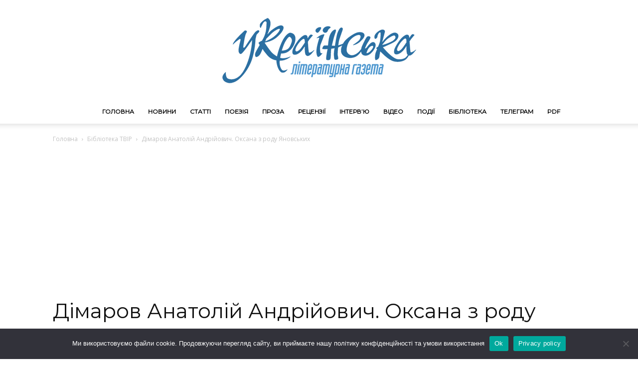

--- FILE ---
content_type: text/html; charset=UTF-8
request_url: https://litgazeta.com.ua/chytaty-onlayn/dimarov-anatolij-andrijovich-oksana-z-rodu-anovskih/
body_size: 25977
content:
<!doctype html >
<!--[if IE 8]>    <html class="ie8" lang="en"> <![endif]-->
<!--[if IE 9]>    <html class="ie9" lang="en"> <![endif]-->
<!--[if gt IE 8]><!--> <html lang="uk" prefix="og: https://ogp.me/ns#"> <!--<![endif]-->
<head>
    <title>Дімаров Анатолій Андрійович. Оксана з роду Яновських - Litgazeta.com.ua</title>
    <meta charset="UTF-8" />
    <meta name="viewport" content="width=device-width, initial-scale=1.0">
    <link rel="pingback" href="https://litgazeta.com.ua/xmlrpc.php" />
    <link rel="icon" type="image/png" href="https://litgazeta.com.ua/wp-content/uploads/2019/11/logoulg.png">
<!-- Оптимізація пошукових систем (SEO) з Rank Math - https://rankmath.com/ -->
<meta name="description" content="І"/>
<meta name="robots" content="follow, index, max-snippet:-1, max-video-preview:-1, max-image-preview:large"/>
<link rel="canonical" href="https://litgazeta.com.ua/chytaty-onlayn/dimarov-anatolij-andrijovich-oksana-z-rodu-anovskih/" />
<meta property="og:locale" content="uk_UA" />
<meta property="og:type" content="article" />
<meta property="og:title" content="Дімаров Анатолій Андрійович. Оксана з роду Яновських - Litgazeta.com.ua" />
<meta property="og:description" content="І" />
<meta property="og:url" content="https://litgazeta.com.ua/chytaty-onlayn/dimarov-anatolij-andrijovich-oksana-z-rodu-anovskih/" />
<meta property="og:site_name" content="Litgazeta.com.ua" />
<meta property="article:publisher" content="https://www.facebook.com/litgazeta.com.ua" />
<meta property="article:section" content="Бібліотека ТВІР" />
<meta property="og:image" content="https://i0.wp.com/litgazeta.com.ua/wp-content/uploads/2022/07/logoulg2.jpg" />
<meta property="og:image:secure_url" content="https://i0.wp.com/litgazeta.com.ua/wp-content/uploads/2022/07/logoulg2.jpg" />
<meta property="og:image:width" content="1200" />
<meta property="og:image:height" content="630" />
<meta property="og:image:alt" content="Дімаров Анатолій Андрійович. Оксана з роду Яновських" />
<meta property="og:image:type" content="image/jpeg" />
<meta property="article:published_time" content="2020-01-08T01:26:21+03:00" />
<meta name="twitter:card" content="summary_large_image" />
<meta name="twitter:title" content="Дімаров Анатолій Андрійович. Оксана з роду Яновських - Litgazeta.com.ua" />
<meta name="twitter:description" content="І" />
<meta name="twitter:image" content="https://i0.wp.com/litgazeta.com.ua/wp-content/uploads/2022/07/logoulg2.jpg" />
<meta name="twitter:label1" content="Написано" />
<meta name="twitter:data1" content="Elena" />
<meta name="twitter:label2" content="Час для читання" />
<meta name="twitter:data2" content="14 хвилин" />
<script type="application/ld+json" class="rank-math-schema">{"@context":"https://schema.org","@graph":[{"@type":"Place","@id":"https://litgazeta.com.ua/#place","address":{"@type":"PostalAddress","streetAddress":"Dniprovska street, 51","addressLocality":"Vyshgorod","addressRegion":"Kyiv district","postalCode":"07301","addressCountry":"Ukraine"}},{"@type":["NewsMediaOrganization","Organization"],"@id":"https://litgazeta.com.ua/#organization","name":"Litgazeta.com.ua","url":"https://litgazeta.com.ua","sameAs":["https://www.facebook.com/litgazeta.com.ua"],"email":"tanas.ukraine@gmail.com","address":{"@type":"PostalAddress","streetAddress":"Dniprovska street, 51","addressLocality":"Vyshgorod","addressRegion":"Kyiv district","postalCode":"07301","addressCountry":"Ukraine"},"logo":{"@type":"ImageObject","@id":"https://litgazeta.com.ua/#logo","url":"https://litgazeta.com.ua/wp-content/uploads/2022/07/logoulg.png","contentUrl":"https://litgazeta.com.ua/wp-content/uploads/2022/07/logoulg.png","caption":"Litgazeta.com.ua","inLanguage":"uk","width":"435","height":"200"},"contactPoint":[{"@type":"ContactPoint","telephone":"+380939590831","contactType":"customer support"}],"location":{"@id":"https://litgazeta.com.ua/#place"}},{"@type":"WebSite","@id":"https://litgazeta.com.ua/#website","url":"https://litgazeta.com.ua","name":"Litgazeta.com.ua","publisher":{"@id":"https://litgazeta.com.ua/#organization"},"inLanguage":"uk"},{"@type":"ImageObject","@id":"https://i0.wp.com/litgazeta.com.ua/wp-content/uploads/2022/07/logoulg2.jpg?fit=1200%2C630&amp;ssl=1","url":"https://i0.wp.com/litgazeta.com.ua/wp-content/uploads/2022/07/logoulg2.jpg?fit=1200%2C630&amp;ssl=1","width":"1200","height":"630","inLanguage":"uk"},{"@type":"WebPage","@id":"https://litgazeta.com.ua/chytaty-onlayn/dimarov-anatolij-andrijovich-oksana-z-rodu-anovskih/#webpage","url":"https://litgazeta.com.ua/chytaty-onlayn/dimarov-anatolij-andrijovich-oksana-z-rodu-anovskih/","name":"\u0414\u0456\u043c\u0430\u0440\u043e\u0432 \u0410\u043d\u0430\u0442\u043e\u043b\u0456\u0439 \u0410\u043d\u0434\u0440\u0456\u0439\u043e\u0432\u0438\u0447. \u041e\u043a\u0441\u0430\u043d\u0430 \u0437 \u0440\u043e\u0434\u0443 \u042f\u043d\u043e\u0432\u0441\u044c\u043a\u0438\u0445 - Litgazeta.com.ua","datePublished":"2020-01-08T01:26:21+03:00","dateModified":"2020-01-08T01:26:21+03:00","isPartOf":{"@id":"https://litgazeta.com.ua/#website"},"primaryImageOfPage":{"@id":"https://i0.wp.com/litgazeta.com.ua/wp-content/uploads/2022/07/logoulg2.jpg?fit=1200%2C630&amp;ssl=1"},"inLanguage":"uk"},{"@type":"Person","@id":"https://litgazeta.com.ua/author/elena/","name":"Elena","url":"https://litgazeta.com.ua/author/elena/","image":{"@type":"ImageObject","@id":"https://secure.gravatar.com/avatar/70347d14a2e32f512c70b69144df7350?s=96&amp;d=mm&amp;r=g","url":"https://secure.gravatar.com/avatar/70347d14a2e32f512c70b69144df7350?s=96&amp;d=mm&amp;r=g","caption":"Elena","inLanguage":"uk"},"worksFor":{"@id":"https://litgazeta.com.ua/#organization"}},{"@type":"NewsArticle","headline":"\u0414\u0456\u043c\u0430\u0440\u043e\u0432 \u0410\u043d\u0430\u0442\u043e\u043b\u0456\u0439 \u0410\u043d\u0434\u0440\u0456\u0439\u043e\u0432\u0438\u0447. \u041e\u043a\u0441\u0430\u043d\u0430 \u0437 \u0440\u043e\u0434\u0443 \u042f\u043d\u043e\u0432\u0441\u044c\u043a\u0438\u0445 - Litgazeta.com.ua","datePublished":"2020-01-08T01:26:21+03:00","dateModified":"2020-01-08T01:26:21+03:00","articleSection":"\u0411\u0456\u0431\u043b\u0456\u043e\u0442\u0435\u043a\u0430 \u0422\u0412\u0406\u0420","author":{"@id":"https://litgazeta.com.ua/author/elena/","name":"Elena"},"publisher":{"@id":"https://litgazeta.com.ua/#organization"},"description":"\u0406","name":"\u0414\u0456\u043c\u0430\u0440\u043e\u0432 \u0410\u043d\u0430\u0442\u043e\u043b\u0456\u0439 \u0410\u043d\u0434\u0440\u0456\u0439\u043e\u0432\u0438\u0447. \u041e\u043a\u0441\u0430\u043d\u0430 \u0437 \u0440\u043e\u0434\u0443 \u042f\u043d\u043e\u0432\u0441\u044c\u043a\u0438\u0445 - Litgazeta.com.ua","@id":"https://litgazeta.com.ua/chytaty-onlayn/dimarov-anatolij-andrijovich-oksana-z-rodu-anovskih/#richSnippet","isPartOf":{"@id":"https://litgazeta.com.ua/chytaty-onlayn/dimarov-anatolij-andrijovich-oksana-z-rodu-anovskih/#webpage"},"image":{"@id":"https://i0.wp.com/litgazeta.com.ua/wp-content/uploads/2022/07/logoulg2.jpg?fit=1200%2C630&amp;ssl=1"},"inLanguage":"uk","mainEntityOfPage":{"@id":"https://litgazeta.com.ua/chytaty-onlayn/dimarov-anatolij-andrijovich-oksana-z-rodu-anovskih/#webpage"}}]}</script>
<!-- /Плагін Rank Math WordPress SEO -->

<link rel='dns-prefetch' href='//www.googletagmanager.com' />
<link rel='dns-prefetch' href='//stats.wp.com' />
<link rel='dns-prefetch' href='//fonts.googleapis.com' />
<link rel='dns-prefetch' href='//i0.wp.com' />
<link rel='dns-prefetch' href='//c0.wp.com' />
<link rel="alternate" type="application/rss+xml" title="Litgazeta.com.ua &raquo; стрічка" href="https://litgazeta.com.ua/feed/" />
<link rel="alternate" type="application/rss+xml" title="Litgazeta.com.ua &raquo; Канал коментарів" href="https://litgazeta.com.ua/comments/feed/" />
<link rel="alternate" type="application/rss+xml" title="Litgazeta.com.ua &raquo; Дімаров Анатолій Андрійович. Оксана з роду Яновських Канал коментарів" href="https://litgazeta.com.ua/chytaty-onlayn/dimarov-anatolij-andrijovich-oksana-z-rodu-anovskih/feed/" />
<style id='jetpack-sharing-buttons-style-inline-css' type='text/css'>
.jetpack-sharing-buttons__services-list{display:flex;flex-direction:row;flex-wrap:wrap;gap:0;list-style-type:none;margin:5px;padding:0}.jetpack-sharing-buttons__services-list.has-small-icon-size{font-size:12px}.jetpack-sharing-buttons__services-list.has-normal-icon-size{font-size:16px}.jetpack-sharing-buttons__services-list.has-large-icon-size{font-size:24px}.jetpack-sharing-buttons__services-list.has-huge-icon-size{font-size:36px}@media print{.jetpack-sharing-buttons__services-list{display:none!important}}.editor-styles-wrapper .wp-block-jetpack-sharing-buttons{gap:0;padding-inline-start:0}ul.jetpack-sharing-buttons__services-list.has-background{padding:1.25em 2.375em}
</style>
<style id='classic-theme-styles-inline-css' type='text/css'>
/*! This file is auto-generated */
.wp-block-button__link{color:#fff;background-color:#32373c;border-radius:9999px;box-shadow:none;text-decoration:none;padding:calc(.667em + 2px) calc(1.333em + 2px);font-size:1.125em}.wp-block-file__button{background:#32373c;color:#fff;text-decoration:none}
</style>
<style id='global-styles-inline-css' type='text/css'>
body{--wp--preset--color--black: #000000;--wp--preset--color--cyan-bluish-gray: #abb8c3;--wp--preset--color--white: #ffffff;--wp--preset--color--pale-pink: #f78da7;--wp--preset--color--vivid-red: #cf2e2e;--wp--preset--color--luminous-vivid-orange: #ff6900;--wp--preset--color--luminous-vivid-amber: #fcb900;--wp--preset--color--light-green-cyan: #7bdcb5;--wp--preset--color--vivid-green-cyan: #00d084;--wp--preset--color--pale-cyan-blue: #8ed1fc;--wp--preset--color--vivid-cyan-blue: #0693e3;--wp--preset--color--vivid-purple: #9b51e0;--wp--preset--gradient--vivid-cyan-blue-to-vivid-purple: linear-gradient(135deg,rgba(6,147,227,1) 0%,rgb(155,81,224) 100%);--wp--preset--gradient--light-green-cyan-to-vivid-green-cyan: linear-gradient(135deg,rgb(122,220,180) 0%,rgb(0,208,130) 100%);--wp--preset--gradient--luminous-vivid-amber-to-luminous-vivid-orange: linear-gradient(135deg,rgba(252,185,0,1) 0%,rgba(255,105,0,1) 100%);--wp--preset--gradient--luminous-vivid-orange-to-vivid-red: linear-gradient(135deg,rgba(255,105,0,1) 0%,rgb(207,46,46) 100%);--wp--preset--gradient--very-light-gray-to-cyan-bluish-gray: linear-gradient(135deg,rgb(238,238,238) 0%,rgb(169,184,195) 100%);--wp--preset--gradient--cool-to-warm-spectrum: linear-gradient(135deg,rgb(74,234,220) 0%,rgb(151,120,209) 20%,rgb(207,42,186) 40%,rgb(238,44,130) 60%,rgb(251,105,98) 80%,rgb(254,248,76) 100%);--wp--preset--gradient--blush-light-purple: linear-gradient(135deg,rgb(255,206,236) 0%,rgb(152,150,240) 100%);--wp--preset--gradient--blush-bordeaux: linear-gradient(135deg,rgb(254,205,165) 0%,rgb(254,45,45) 50%,rgb(107,0,62) 100%);--wp--preset--gradient--luminous-dusk: linear-gradient(135deg,rgb(255,203,112) 0%,rgb(199,81,192) 50%,rgb(65,88,208) 100%);--wp--preset--gradient--pale-ocean: linear-gradient(135deg,rgb(255,245,203) 0%,rgb(182,227,212) 50%,rgb(51,167,181) 100%);--wp--preset--gradient--electric-grass: linear-gradient(135deg,rgb(202,248,128) 0%,rgb(113,206,126) 100%);--wp--preset--gradient--midnight: linear-gradient(135deg,rgb(2,3,129) 0%,rgb(40,116,252) 100%);--wp--preset--font-size--small: 11px;--wp--preset--font-size--medium: 20px;--wp--preset--font-size--large: 32px;--wp--preset--font-size--x-large: 42px;--wp--preset--font-size--regular: 15px;--wp--preset--font-size--larger: 50px;--wp--preset--spacing--20: 0.44rem;--wp--preset--spacing--30: 0.67rem;--wp--preset--spacing--40: 1rem;--wp--preset--spacing--50: 1.5rem;--wp--preset--spacing--60: 2.25rem;--wp--preset--spacing--70: 3.38rem;--wp--preset--spacing--80: 5.06rem;--wp--preset--shadow--natural: 6px 6px 9px rgba(0, 0, 0, 0.2);--wp--preset--shadow--deep: 12px 12px 50px rgba(0, 0, 0, 0.4);--wp--preset--shadow--sharp: 6px 6px 0px rgba(0, 0, 0, 0.2);--wp--preset--shadow--outlined: 6px 6px 0px -3px rgba(255, 255, 255, 1), 6px 6px rgba(0, 0, 0, 1);--wp--preset--shadow--crisp: 6px 6px 0px rgba(0, 0, 0, 1);}:where(.is-layout-flex){gap: 0.5em;}:where(.is-layout-grid){gap: 0.5em;}body .is-layout-flow > .alignleft{float: left;margin-inline-start: 0;margin-inline-end: 2em;}body .is-layout-flow > .alignright{float: right;margin-inline-start: 2em;margin-inline-end: 0;}body .is-layout-flow > .aligncenter{margin-left: auto !important;margin-right: auto !important;}body .is-layout-constrained > .alignleft{float: left;margin-inline-start: 0;margin-inline-end: 2em;}body .is-layout-constrained > .alignright{float: right;margin-inline-start: 2em;margin-inline-end: 0;}body .is-layout-constrained > .aligncenter{margin-left: auto !important;margin-right: auto !important;}body .is-layout-constrained > :where(:not(.alignleft):not(.alignright):not(.alignfull)){max-width: var(--wp--style--global--content-size);margin-left: auto !important;margin-right: auto !important;}body .is-layout-constrained > .alignwide{max-width: var(--wp--style--global--wide-size);}body .is-layout-flex{display: flex;}body .is-layout-flex{flex-wrap: wrap;align-items: center;}body .is-layout-flex > *{margin: 0;}body .is-layout-grid{display: grid;}body .is-layout-grid > *{margin: 0;}:where(.wp-block-columns.is-layout-flex){gap: 2em;}:where(.wp-block-columns.is-layout-grid){gap: 2em;}:where(.wp-block-post-template.is-layout-flex){gap: 1.25em;}:where(.wp-block-post-template.is-layout-grid){gap: 1.25em;}.has-black-color{color: var(--wp--preset--color--black) !important;}.has-cyan-bluish-gray-color{color: var(--wp--preset--color--cyan-bluish-gray) !important;}.has-white-color{color: var(--wp--preset--color--white) !important;}.has-pale-pink-color{color: var(--wp--preset--color--pale-pink) !important;}.has-vivid-red-color{color: var(--wp--preset--color--vivid-red) !important;}.has-luminous-vivid-orange-color{color: var(--wp--preset--color--luminous-vivid-orange) !important;}.has-luminous-vivid-amber-color{color: var(--wp--preset--color--luminous-vivid-amber) !important;}.has-light-green-cyan-color{color: var(--wp--preset--color--light-green-cyan) !important;}.has-vivid-green-cyan-color{color: var(--wp--preset--color--vivid-green-cyan) !important;}.has-pale-cyan-blue-color{color: var(--wp--preset--color--pale-cyan-blue) !important;}.has-vivid-cyan-blue-color{color: var(--wp--preset--color--vivid-cyan-blue) !important;}.has-vivid-purple-color{color: var(--wp--preset--color--vivid-purple) !important;}.has-black-background-color{background-color: var(--wp--preset--color--black) !important;}.has-cyan-bluish-gray-background-color{background-color: var(--wp--preset--color--cyan-bluish-gray) !important;}.has-white-background-color{background-color: var(--wp--preset--color--white) !important;}.has-pale-pink-background-color{background-color: var(--wp--preset--color--pale-pink) !important;}.has-vivid-red-background-color{background-color: var(--wp--preset--color--vivid-red) !important;}.has-luminous-vivid-orange-background-color{background-color: var(--wp--preset--color--luminous-vivid-orange) !important;}.has-luminous-vivid-amber-background-color{background-color: var(--wp--preset--color--luminous-vivid-amber) !important;}.has-light-green-cyan-background-color{background-color: var(--wp--preset--color--light-green-cyan) !important;}.has-vivid-green-cyan-background-color{background-color: var(--wp--preset--color--vivid-green-cyan) !important;}.has-pale-cyan-blue-background-color{background-color: var(--wp--preset--color--pale-cyan-blue) !important;}.has-vivid-cyan-blue-background-color{background-color: var(--wp--preset--color--vivid-cyan-blue) !important;}.has-vivid-purple-background-color{background-color: var(--wp--preset--color--vivid-purple) !important;}.has-black-border-color{border-color: var(--wp--preset--color--black) !important;}.has-cyan-bluish-gray-border-color{border-color: var(--wp--preset--color--cyan-bluish-gray) !important;}.has-white-border-color{border-color: var(--wp--preset--color--white) !important;}.has-pale-pink-border-color{border-color: var(--wp--preset--color--pale-pink) !important;}.has-vivid-red-border-color{border-color: var(--wp--preset--color--vivid-red) !important;}.has-luminous-vivid-orange-border-color{border-color: var(--wp--preset--color--luminous-vivid-orange) !important;}.has-luminous-vivid-amber-border-color{border-color: var(--wp--preset--color--luminous-vivid-amber) !important;}.has-light-green-cyan-border-color{border-color: var(--wp--preset--color--light-green-cyan) !important;}.has-vivid-green-cyan-border-color{border-color: var(--wp--preset--color--vivid-green-cyan) !important;}.has-pale-cyan-blue-border-color{border-color: var(--wp--preset--color--pale-cyan-blue) !important;}.has-vivid-cyan-blue-border-color{border-color: var(--wp--preset--color--vivid-cyan-blue) !important;}.has-vivid-purple-border-color{border-color: var(--wp--preset--color--vivid-purple) !important;}.has-vivid-cyan-blue-to-vivid-purple-gradient-background{background: var(--wp--preset--gradient--vivid-cyan-blue-to-vivid-purple) !important;}.has-light-green-cyan-to-vivid-green-cyan-gradient-background{background: var(--wp--preset--gradient--light-green-cyan-to-vivid-green-cyan) !important;}.has-luminous-vivid-amber-to-luminous-vivid-orange-gradient-background{background: var(--wp--preset--gradient--luminous-vivid-amber-to-luminous-vivid-orange) !important;}.has-luminous-vivid-orange-to-vivid-red-gradient-background{background: var(--wp--preset--gradient--luminous-vivid-orange-to-vivid-red) !important;}.has-very-light-gray-to-cyan-bluish-gray-gradient-background{background: var(--wp--preset--gradient--very-light-gray-to-cyan-bluish-gray) !important;}.has-cool-to-warm-spectrum-gradient-background{background: var(--wp--preset--gradient--cool-to-warm-spectrum) !important;}.has-blush-light-purple-gradient-background{background: var(--wp--preset--gradient--blush-light-purple) !important;}.has-blush-bordeaux-gradient-background{background: var(--wp--preset--gradient--blush-bordeaux) !important;}.has-luminous-dusk-gradient-background{background: var(--wp--preset--gradient--luminous-dusk) !important;}.has-pale-ocean-gradient-background{background: var(--wp--preset--gradient--pale-ocean) !important;}.has-electric-grass-gradient-background{background: var(--wp--preset--gradient--electric-grass) !important;}.has-midnight-gradient-background{background: var(--wp--preset--gradient--midnight) !important;}.has-small-font-size{font-size: var(--wp--preset--font-size--small) !important;}.has-medium-font-size{font-size: var(--wp--preset--font-size--medium) !important;}.has-large-font-size{font-size: var(--wp--preset--font-size--large) !important;}.has-x-large-font-size{font-size: var(--wp--preset--font-size--x-large) !important;}
.wp-block-navigation a:where(:not(.wp-element-button)){color: inherit;}
:where(.wp-block-post-template.is-layout-flex){gap: 1.25em;}:where(.wp-block-post-template.is-layout-grid){gap: 1.25em;}
:where(.wp-block-columns.is-layout-flex){gap: 2em;}:where(.wp-block-columns.is-layout-grid){gap: 2em;}
.wp-block-pullquote{font-size: 1.5em;line-height: 1.6;}
</style>
<style id='age-gate-custom-inline-css' type='text/css'>
:root{--ag-background-image-position: center center;--ag-background-image-opacity: 1;--ag-form-background: rgba(255,255,255,1);--ag-text-color: #000000;--ag-blur: 5px;}
</style>
<style id='age-gate-options-inline-css' type='text/css'>
:root{--ag-background-image-position: center center;--ag-background-image-opacity: 1;--ag-form-background: rgba(255,255,255,1);--ag-text-color: #000000;--ag-blur: 5px;}
</style>
<link rel='stylesheet' id='wp-block-library-css' href='https://c0.wp.com/c/6.4.7/wp-includes/css/dist/block-library/style.min.css' type='text/css' media='all' />
<link rel='stylesheet' id='mediaelement-css' href='https://c0.wp.com/c/6.4.7/wp-includes/js/mediaelement/mediaelementplayer-legacy.min.css' type='text/css' media='all' />
<link rel='stylesheet' id='wp-mediaelement-css' href='https://c0.wp.com/c/6.4.7/wp-includes/js/mediaelement/wp-mediaelement.min.css' type='text/css' media='all' />
<link rel='stylesheet' id='wpo_min-header-3-css' href='https://litgazeta.com.ua/wp-content/cache/wpo-minify/1765999212/assets/wpo-minify-header-241f75e3.min.css' type='text/css' media='all' />
<link rel='stylesheet' id='jetpack_css-css' href='https://c0.wp.com/p/jetpack/13.6.1/css/jetpack.css' type='text/css' media='all' />
<script type="text/javascript" src="https://c0.wp.com/c/6.4.7/wp-includes/js/jquery/jquery.min.js" id="jquery-core-js"></script>
<script type="text/javascript" src="https://c0.wp.com/c/6.4.7/wp-includes/js/jquery/jquery-migrate.min.js" id="jquery-migrate-js"></script>
<script type="text/javascript" src="https://litgazeta.com.ua/wp-content/cache/wpo-minify/1765999212/assets/wpo-minify-header-7bb408a5.min.js" id="wpo_min-header-0-js"></script>

<!-- Початок фрагмента тегу Google (gtag.js), доданого за допомогою Site Kit -->
<!-- Фрагмент Google Analytics, доданий Site Kit -->
<script type="text/javascript" src="https://www.googletagmanager.com/gtag/js?id=GT-WBZTVJQ" id="google_gtagjs-js" async></script>
<script type="text/javascript" id="google_gtagjs-js-after">
/* <![CDATA[ */
window.dataLayer = window.dataLayer || [];function gtag(){dataLayer.push(arguments);}
gtag("set","linker",{"domains":["litgazeta.com.ua"]});
gtag("js", new Date());
gtag("set", "developer_id.dZTNiMT", true);
gtag("config", "GT-WBZTVJQ");
/* ]]> */
</script>
<link rel="https://api.w.org/" href="https://litgazeta.com.ua/wp-json/" /><link rel="alternate" type="application/json" href="https://litgazeta.com.ua/wp-json/wp/v2/posts/18627" /><link rel="EditURI" type="application/rsd+xml" title="RSD" href="https://litgazeta.com.ua/xmlrpc.php?rsd" />
<meta name="generator" content="WordPress 6.4.7" />
<link rel='shortlink' href='https://litgazeta.com.ua/?p=18627' />
<link rel="alternate" type="application/json+oembed" href="https://litgazeta.com.ua/wp-json/oembed/1.0/embed?url=https%3A%2F%2Flitgazeta.com.ua%2Fchytaty-onlayn%2Fdimarov-anatolij-andrijovich-oksana-z-rodu-anovskih%2F" />
<link rel="alternate" type="text/xml+oembed" href="https://litgazeta.com.ua/wp-json/oembed/1.0/embed?url=https%3A%2F%2Flitgazeta.com.ua%2Fchytaty-onlayn%2Fdimarov-anatolij-andrijovich-oksana-z-rodu-anovskih%2F&#038;format=xml" />
<meta name="generator" content="Site Kit by Google 1.170.0" />	<style>img#wpstats{display:none}</style>
		    <script>
        window.tdb_global_vars = {"wpRestUrl":"https:\/\/litgazeta.com.ua\/wp-json\/","permalinkStructure":"\/%category%\/%postname%\/"};
        window.tdb_p_autoload_vars = {"isAjax":false,"isAdminBarShowing":false,"autoloadScrollPercent":50,"postAutoloadStatus":"off","origPostEditUrl":null};
    </script>
    
    <style id="tdb-global-colors">:root{--accent-color:#fff}</style>
	

<!-- JS generated by theme -->

<script>
    
    

	    var tdBlocksArray = []; //here we store all the items for the current page

	    // td_block class - each ajax block uses a object of this class for requests
	    function tdBlock() {
		    this.id = '';
		    this.block_type = 1; //block type id (1-234 etc)
		    this.atts = '';
		    this.td_column_number = '';
		    this.td_current_page = 1; //
		    this.post_count = 0; //from wp
		    this.found_posts = 0; //from wp
		    this.max_num_pages = 0; //from wp
		    this.td_filter_value = ''; //current live filter value
		    this.is_ajax_running = false;
		    this.td_user_action = ''; // load more or infinite loader (used by the animation)
		    this.header_color = '';
		    this.ajax_pagination_infinite_stop = ''; //show load more at page x
	    }

        // td_js_generator - mini detector
        ( function () {
            var htmlTag = document.getElementsByTagName("html")[0];

	        if ( navigator.userAgent.indexOf("MSIE 10.0") > -1 ) {
                htmlTag.className += ' ie10';
            }

            if ( !!navigator.userAgent.match(/Trident.*rv\:11\./) ) {
                htmlTag.className += ' ie11';
            }

	        if ( navigator.userAgent.indexOf("Edge") > -1 ) {
                htmlTag.className += ' ieEdge';
            }

            if ( /(iPad|iPhone|iPod)/g.test(navigator.userAgent) ) {
                htmlTag.className += ' td-md-is-ios';
            }

            var user_agent = navigator.userAgent.toLowerCase();
            if ( user_agent.indexOf("android") > -1 ) {
                htmlTag.className += ' td-md-is-android';
            }

            if ( -1 !== navigator.userAgent.indexOf('Mac OS X')  ) {
                htmlTag.className += ' td-md-is-os-x';
            }

            if ( /chrom(e|ium)/.test(navigator.userAgent.toLowerCase()) ) {
               htmlTag.className += ' td-md-is-chrome';
            }

            if ( -1 !== navigator.userAgent.indexOf('Firefox') ) {
                htmlTag.className += ' td-md-is-firefox';
            }

            if ( -1 !== navigator.userAgent.indexOf('Safari') && -1 === navigator.userAgent.indexOf('Chrome') ) {
                htmlTag.className += ' td-md-is-safari';
            }

            if( -1 !== navigator.userAgent.indexOf('IEMobile') ){
                htmlTag.className += ' td-md-is-iemobile';
            }

        })();

        var tdLocalCache = {};

        ( function () {
            "use strict";

            tdLocalCache = {
                data: {},
                remove: function (resource_id) {
                    delete tdLocalCache.data[resource_id];
                },
                exist: function (resource_id) {
                    return tdLocalCache.data.hasOwnProperty(resource_id) && tdLocalCache.data[resource_id] !== null;
                },
                get: function (resource_id) {
                    return tdLocalCache.data[resource_id];
                },
                set: function (resource_id, cachedData) {
                    tdLocalCache.remove(resource_id);
                    tdLocalCache.data[resource_id] = cachedData;
                }
            };
        })();

    
    
var td_viewport_interval_list=[{"limitBottom":767,"sidebarWidth":228},{"limitBottom":1018,"sidebarWidth":300},{"limitBottom":1140,"sidebarWidth":324}];
var td_animation_stack_effect="type0";
var tds_animation_stack=true;
var td_animation_stack_specific_selectors=".entry-thumb, img, .td-lazy-img";
var td_animation_stack_general_selectors=".td-animation-stack img, .td-animation-stack .entry-thumb, .post img, .td-animation-stack .td-lazy-img";
var tds_general_modal_image="yes";
var tdc_is_installed="yes";
var td_ajax_url="https:\/\/litgazeta.com.ua\/wp-admin\/admin-ajax.php?td_theme_name=Newspaper&v=12.6.3";
var td_get_template_directory_uri="https:\/\/litgazeta.com.ua\/wp-content\/plugins\/td-composer\/legacy\/common";
var tds_snap_menu="smart_snap_always";
var tds_logo_on_sticky="show_header_logo";
var tds_header_style="10";
var td_please_wait="\u0431\u0443\u0434\u044c \u043b\u0430\u0441\u043a\u0430, \u0437\u0430\u0447\u0435\u043a\u0430\u0439\u0442\u0435 ...";
var td_email_user_pass_incorrect="\u043a\u043e\u0440\u0438\u0441\u0442\u0443\u0432\u0430\u0447\u0430 \u0430\u0431\u043e \u043f\u0430\u0440\u043e\u043b\u044c \u043d\u0435\u043f\u0440\u0430\u0432\u0438\u043b\u044c\u043d\u0438\u0439!";
var td_email_user_incorrect="\u0435\u043b\u0435\u043a\u0442\u0440\u043e\u043d\u043d\u043e\u044e \u043f\u043e\u0448\u0442\u043e\u044e \u0430\u0431\u043e \u0456\u043c'\u044f \u043a\u043e\u0440\u0438\u0441\u0442\u0443\u0432\u0430\u0447\u0430 \u043d\u0435\u043f\u0440\u0430\u0432\u0438\u043b\u044c\u043d\u043e!";
var td_email_incorrect="E-mail \u043d\u0435\u043f\u0440\u0430\u0432\u0438\u043b\u044c\u043d\u043e!";
var td_user_incorrect="Username incorrect!";
var td_email_user_empty="Email or username empty!";
var td_pass_empty="Pass empty!";
var td_pass_pattern_incorrect="Invalid Pass Pattern!";
var td_retype_pass_incorrect="Retyped Pass incorrect!";
var tds_more_articles_on_post_enable="";
var tds_more_articles_on_post_time_to_wait="";
var tds_more_articles_on_post_pages_distance_from_top=1000;
var tds_captcha="";
var tds_theme_color_site_wide="#4db2ec";
var tds_smart_sidebar="enabled";
var tdThemeName="Newspaper";
var tdThemeNameWl="Newspaper";
var td_magnific_popup_translation_tPrev="\u043f\u043e\u043f\u0435\u0440\u0435\u0434\u043d\u044f (\u043b\u0456\u0432\u043e\u0440\u0443\u0447 \u043a\u043b\u0430\u0432\u0456\u0448\u0443 \u0437\u0456 \u0441\u0442\u0440\u0456\u043b\u043a\u043e\u044e)";
var td_magnific_popup_translation_tNext="\u041d\u0430\u0441\u0442\u0443\u043f\u043d\u0438\u0439 (\u0441\u0442\u0440\u0456\u043b\u043a\u0430 \u0432\u043f\u0440\u0430\u0432\u043e)";
var td_magnific_popup_translation_tCounter="%curr% \u0437 %total%";
var td_magnific_popup_translation_ajax_tError="\u043a\u043e\u043d\u0442\u0435\u043d\u0442 \u0437 %url% \u043d\u0435 \u043c\u043e\u0436\u0435 \u0431\u0443\u0442\u0438 \u0437\u0430\u0432\u0430\u043d\u0442\u0430\u0436\u0435\u043d\u0438\u0439.";
var td_magnific_popup_translation_image_tError="\u0417\u043e\u0431\u0440\u0430\u0436\u0435\u043d\u043d\u044f #%curr% \u043d\u0435 \u043c\u043e\u0436\u0435 \u0431\u0443\u0442\u0438 \u0437\u0430\u0432\u0430\u043d\u0442\u0430\u0436\u0435\u043d\u0438\u0439.";
var tdBlockNonce="001da8cb85";
var tdMobileMenu="enabled";
var tdMobileSearch="enabled";
var tdDateNamesI18n={"month_names":["\u0421\u0456\u0447\u0435\u043d\u044c","\u041b\u044e\u0442\u0438\u0439","\u0411\u0435\u0440\u0435\u0437\u0435\u043d\u044c","\u041a\u0432\u0456\u0442\u0435\u043d\u044c","\u0422\u0440\u0430\u0432\u0435\u043d\u044c","\u0427\u0435\u0440\u0432\u0435\u043d\u044c","\u041b\u0438\u043f\u0435\u043d\u044c","\u0421\u0435\u0440\u043f\u0435\u043d\u044c","\u0412\u0435\u0440\u0435\u0441\u0435\u043d\u044c","\u0416\u043e\u0432\u0442\u0435\u043d\u044c","\u041b\u0438\u0441\u0442\u043e\u043f\u0430\u0434","\u0413\u0440\u0443\u0434\u0435\u043d\u044c"],"month_names_short":["\u0421\u0456\u0447","\u041b\u044e\u0442","\u0411\u0435\u0440","\u041a\u0432\u0456","\u0422\u0440\u0430","\u0427\u0435\u0440","\u041b\u0438\u043f","\u0421\u0435\u0440","\u0412\u0435\u0440","\u0416\u043e\u0432","\u041b\u0438\u0441","\u0413\u0440\u0443"],"day_names":["\u041d\u0435\u0434\u0456\u043b\u044f","\u041f\u043e\u043d\u0435\u0434\u0456\u043b\u043e\u043a","\u0412\u0456\u0432\u0442\u043e\u0440\u043e\u043a","\u0421\u0435\u0440\u0435\u0434\u0430","\u0427\u0435\u0442\u0432\u0435\u0440","\u041f\u2019\u044f\u0442\u043d\u0438\u0446\u044f","\u0421\u0443\u0431\u043e\u0442\u0430"],"day_names_short":["\u041d\u0434","\u041f\u043d","\u0412\u0442","\u0421\u0440","\u0427\u0442","\u041f\u0442","\u0421\u0431"]};
var tdb_modal_confirm="Save";
var tdb_modal_cancel="Cancel";
var tdb_modal_confirm_alt="Yes";
var tdb_modal_cancel_alt="No";
var td_ad_background_click_link="";
var td_ad_background_click_target="";
</script>


<!-- Header style compiled by theme -->

<style>.td-page-content .widgettitle{color:#fff}ul.sf-menu>.menu-item>a{font-family:Montserrat;font-size:12px}.sf-menu ul .menu-item a{font-family:Montserrat}.td-header-wrap .td-logo-text-container .td-logo-text{font-family:Montserrat}.td-header-wrap .td-logo-text-container .td-tagline-text{font-family:Montserrat}#td-mobile-nav,#td-mobile-nav .wpb_button,.td-search-wrap-mob{font-family:Montserrat}body,p{font-family:Montserrat}.white-popup-block,.white-popup-block .wpb_button{font-family:Montserrat}:root{--td_header_color:#1e73be;--td_text_header_color:#ffffff;--td_page_title_color:#0a0101;--td_page_h_color:#0a0101}ul.sf-menu>.td-menu-item>a,.td-theme-wrap .td-header-menu-social{font-family:Montserrat;font-size:12px}.sf-menu ul .td-menu-item a{font-family:Montserrat}.td-theme-wrap .sf-menu .td-normal-menu .sub-menu .td-menu-item>a{color:#1e73be}.td-theme-wrap .sf-menu .td-normal-menu .td-menu-item>a:hover,.td-theme-wrap .sf-menu .td-normal-menu .sfHover>a,.td-theme-wrap .sf-menu .td-normal-menu .current-menu-ancestor>a,.td-theme-wrap .sf-menu .td-normal-menu .current-category-ancestor>a,.td-theme-wrap .sf-menu .td-normal-menu .current-menu-item>a{color:#ffffff}.td-footer-wrapper,.td-footer-wrapper .td_block_template_7 .td-block-title>*,.td-footer-wrapper .td_block_template_17 .td-block-title,.td-footer-wrapper .td-block-title-wrap .td-wrapper-pulldown-filter{background-color:#111111}.td-footer-wrapper::before{background-repeat:repeat}.td-footer-wrapper::before{background-size:cover}.td-footer-wrapper::before{background-position:center center}.td-footer-wrapper::before{opacity:0.1}.td-module-meta-info .td-post-author-name a{color:#ffffff}.block-title>span,.block-title>a,.widgettitle,body .td-trending-now-title,.wpb_tabs li a,.vc_tta-container .vc_tta-color-grey.vc_tta-tabs-position-top.vc_tta-style-classic .vc_tta-tabs-container .vc_tta-tab>a,.td-theme-wrap .td-related-title a,.woocommerce div.product .woocommerce-tabs ul.tabs li a,.woocommerce .product .products h2:not(.woocommerce-loop-product__title),.td-theme-wrap .td-block-title{font-family:Montserrat}.td_module_wrap .td-post-author-name a{font-family:Montserrat}.td-post-date .entry-date{font-family:Montserrat}.td-module-comments a,.td-post-views span,.td-post-comments a{font-family:Montserrat}.td-big-grid-meta .td-post-category,.td_module_wrap .td-post-category,.td-module-image .td-post-category{font-family:Montserrat}.top-header-menu>li>a,.td-weather-top-widget .td-weather-now .td-big-degrees,.td-weather-top-widget .td-weather-header .td-weather-city,.td-header-sp-top-menu .td_data_time{font-family:Montserrat}.top-header-menu .menu-item-has-children li a{font-family:Montserrat}.td_mod_mega_menu .item-details a{font-family:Montserrat}.td_mega_menu_sub_cats .block-mega-child-cats a{font-family:Montserrat}.td-subcat-filter .td-subcat-dropdown a,.td-subcat-filter .td-subcat-list a,.td-subcat-filter .td-subcat-dropdown span{font-family:Montserrat}.td-excerpt,.td_module_14 .td-excerpt{font-family:Montserrat}.td_module_wrap .td-module-title{font-family:Montserrat}.td_module_1 .td-module-title{font-family:Montserrat}.td_module_2 .td-module-title{font-family:Montserrat}.td_module_3 .td-module-title{font-family:Montserrat}.td_module_4 .td-module-title{font-family:Montserrat}.td_module_5 .td-module-title{font-family:Montserrat}.td_module_6 .td-module-title{font-family:Montserrat}.td_module_7 .td-module-title{font-family:Montserrat}.td_module_8 .td-module-title{font-family:Montserrat}.td_module_9 .td-module-title{font-family:Montserrat}.td_module_10 .td-module-title{font-family:Montserrat}.td_module_11 .td-module-title{font-family:Montserrat}.td_module_12 .td-module-title{font-family:Montserrat}.td_module_13 .td-module-title{font-family:Montserrat}.td_module_14 .td-module-title{font-family:Montserrat}.td_module_15 .entry-title{font-family:Montserrat}.td_module_16 .td-module-title{font-family:Montserrat}.td_module_17 .td-module-title{font-family:Montserrat}.td_module_18 .td-module-title{font-family:Montserrat}.td_module_19 .td-module-title{font-family:Montserrat}.td_block_trending_now .entry-title,.td-theme-slider .td-module-title,.td-big-grid-post .entry-title{font-family:Montserrat}.post .td-post-header .entry-title{font-family:Montserrat}.td-post-template-default .td-post-header .entry-title{font-family:Montserrat}.td-post-content p,.td-post-content{font-family:Montserrat;font-size:18px;line-height:28px}.post blockquote p,.page blockquote p,.td-post-text-content blockquote p{font-family:Montserrat}.post .td_quote_box p,.page .td_quote_box p{font-family:Montserrat}.post .td_pull_quote p,.page .td_pull_quote p,.post .wp-block-pullquote blockquote p,.page .wp-block-pullquote blockquote p{font-family:Montserrat}.td-post-content li{font-family:Montserrat}.td-post-content h1{font-family:Montserrat}.td-page-content .widgettitle{color:#fff}ul.sf-menu>.menu-item>a{font-family:Montserrat;font-size:12px}.sf-menu ul .menu-item a{font-family:Montserrat}.td-header-wrap .td-logo-text-container .td-logo-text{font-family:Montserrat}.td-header-wrap .td-logo-text-container .td-tagline-text{font-family:Montserrat}#td-mobile-nav,#td-mobile-nav .wpb_button,.td-search-wrap-mob{font-family:Montserrat}body,p{font-family:Montserrat}.white-popup-block,.white-popup-block .wpb_button{font-family:Montserrat}:root{--td_header_color:#1e73be;--td_text_header_color:#ffffff;--td_page_title_color:#0a0101;--td_page_h_color:#0a0101}ul.sf-menu>.td-menu-item>a,.td-theme-wrap .td-header-menu-social{font-family:Montserrat;font-size:12px}.sf-menu ul .td-menu-item a{font-family:Montserrat}.td-theme-wrap .sf-menu .td-normal-menu .sub-menu .td-menu-item>a{color:#1e73be}.td-theme-wrap .sf-menu .td-normal-menu .td-menu-item>a:hover,.td-theme-wrap .sf-menu .td-normal-menu .sfHover>a,.td-theme-wrap .sf-menu .td-normal-menu .current-menu-ancestor>a,.td-theme-wrap .sf-menu .td-normal-menu .current-category-ancestor>a,.td-theme-wrap .sf-menu .td-normal-menu .current-menu-item>a{color:#ffffff}.td-footer-wrapper,.td-footer-wrapper .td_block_template_7 .td-block-title>*,.td-footer-wrapper .td_block_template_17 .td-block-title,.td-footer-wrapper .td-block-title-wrap .td-wrapper-pulldown-filter{background-color:#111111}.td-footer-wrapper::before{background-repeat:repeat}.td-footer-wrapper::before{background-size:cover}.td-footer-wrapper::before{background-position:center center}.td-footer-wrapper::before{opacity:0.1}.td-module-meta-info .td-post-author-name a{color:#ffffff}.block-title>span,.block-title>a,.widgettitle,body .td-trending-now-title,.wpb_tabs li a,.vc_tta-container .vc_tta-color-grey.vc_tta-tabs-position-top.vc_tta-style-classic .vc_tta-tabs-container .vc_tta-tab>a,.td-theme-wrap .td-related-title a,.woocommerce div.product .woocommerce-tabs ul.tabs li a,.woocommerce .product .products h2:not(.woocommerce-loop-product__title),.td-theme-wrap .td-block-title{font-family:Montserrat}.td_module_wrap .td-post-author-name a{font-family:Montserrat}.td-post-date .entry-date{font-family:Montserrat}.td-module-comments a,.td-post-views span,.td-post-comments a{font-family:Montserrat}.td-big-grid-meta .td-post-category,.td_module_wrap .td-post-category,.td-module-image .td-post-category{font-family:Montserrat}.top-header-menu>li>a,.td-weather-top-widget .td-weather-now .td-big-degrees,.td-weather-top-widget .td-weather-header .td-weather-city,.td-header-sp-top-menu .td_data_time{font-family:Montserrat}.top-header-menu .menu-item-has-children li a{font-family:Montserrat}.td_mod_mega_menu .item-details a{font-family:Montserrat}.td_mega_menu_sub_cats .block-mega-child-cats a{font-family:Montserrat}.td-subcat-filter .td-subcat-dropdown a,.td-subcat-filter .td-subcat-list a,.td-subcat-filter .td-subcat-dropdown span{font-family:Montserrat}.td-excerpt,.td_module_14 .td-excerpt{font-family:Montserrat}.td_module_wrap .td-module-title{font-family:Montserrat}.td_module_1 .td-module-title{font-family:Montserrat}.td_module_2 .td-module-title{font-family:Montserrat}.td_module_3 .td-module-title{font-family:Montserrat}.td_module_4 .td-module-title{font-family:Montserrat}.td_module_5 .td-module-title{font-family:Montserrat}.td_module_6 .td-module-title{font-family:Montserrat}.td_module_7 .td-module-title{font-family:Montserrat}.td_module_8 .td-module-title{font-family:Montserrat}.td_module_9 .td-module-title{font-family:Montserrat}.td_module_10 .td-module-title{font-family:Montserrat}.td_module_11 .td-module-title{font-family:Montserrat}.td_module_12 .td-module-title{font-family:Montserrat}.td_module_13 .td-module-title{font-family:Montserrat}.td_module_14 .td-module-title{font-family:Montserrat}.td_module_15 .entry-title{font-family:Montserrat}.td_module_16 .td-module-title{font-family:Montserrat}.td_module_17 .td-module-title{font-family:Montserrat}.td_module_18 .td-module-title{font-family:Montserrat}.td_module_19 .td-module-title{font-family:Montserrat}.td_block_trending_now .entry-title,.td-theme-slider .td-module-title,.td-big-grid-post .entry-title{font-family:Montserrat}.post .td-post-header .entry-title{font-family:Montserrat}.td-post-template-default .td-post-header .entry-title{font-family:Montserrat}.td-post-content p,.td-post-content{font-family:Montserrat;font-size:18px;line-height:28px}.post blockquote p,.page blockquote p,.td-post-text-content blockquote p{font-family:Montserrat}.post .td_quote_box p,.page .td_quote_box p{font-family:Montserrat}.post .td_pull_quote p,.page .td_pull_quote p,.post .wp-block-pullquote blockquote p,.page .wp-block-pullquote blockquote p{font-family:Montserrat}.td-post-content li{font-family:Montserrat}.td-post-content h1{font-family:Montserrat}</style>

<!-- Google tag (gtag.js) -->
<script async src="https://www.googletagmanager.com/gtag/js?id=G-JP0D5RFK0D"></script>
<script>
  window.dataLayer = window.dataLayer || [];
  function gtag(){dataLayer.push(arguments);}
  gtag('js', new Date());

  gtag('config', 'G-JP0D5RFK0D');
</script>


<!-- Google Adsense -->

<script async src="https://pagead2.googlesyndication.com/pagead/js/adsbygoogle.js?client=ca-pub-6471135893513983"
     crossorigin="anonymous"></script>


<script type="application/ld+json">
    {
        "@context": "https://schema.org",
        "@type": "BreadcrumbList",
        "itemListElement": [
            {
                "@type": "ListItem",
                "position": 1,
                "item": {
                    "@type": "WebSite",
                    "@id": "https://litgazeta.com.ua/",
                    "name": "Головна"
                }
            },
            {
                "@type": "ListItem",
                "position": 2,
                    "item": {
                    "@type": "WebPage",
                    "@id": "https://litgazeta.com.ua/category/chytaty-onlayn/",
                    "name": "Бібліотека ТВІР"
                }
            }
            ,{
                "@type": "ListItem",
                "position": 3,
                    "item": {
                    "@type": "WebPage",
                    "@id": "https://litgazeta.com.ua/chytaty-onlayn/dimarov-anatolij-andrijovich-oksana-z-rodu-anovskih/",
                    "name": "Дімаров Анатолій Андрійович. Оксана з роду Яновських"                                
                }
            }    
        ]
    }
</script>

<!-- Button style compiled by theme -->

<style></style>

	<style id="tdw-css-placeholder"></style></head>

<body data-rsssl=1 class="post-template-default single single-post postid-18627 single-format-standard cookies-not-set td-standard-pack dimarov-anatolij-andrijovich-oksana-z-rodu-anovskih global-block-template-18 td-animation-stack-type0 td-full-layout" itemscope="itemscope" itemtype="https://schema.org/WebPage">

    
    <div class="td-menu-background" style="visibility:hidden"></div>
<div id="td-mobile-nav" style="visibility:hidden">
    <div class="td-mobile-container">
        <!-- mobile menu top section -->
        <div class="td-menu-socials-wrap">
            <!-- socials -->
            <div class="td-menu-socials">
                
        <span class="td-social-icon-wrap">
            <a target="_blank" href="https://www.facebook.com/litgazeta.com.ua/" title="Facebook">
                <i class="td-icon-font td-icon-facebook"></i>
                <span style="display: none">Facebook</span>
            </a>
        </span>
        <span class="td-social-icon-wrap">
            <a target="_blank" href="https://t.me/+_DOVrDSYR8s4MGMy" title="Telegram">
                <i class="td-icon-font td-icon-telegram"></i>
                <span style="display: none">Telegram</span>
            </a>
        </span>            </div>
            <!-- close button -->
            <div class="td-mobile-close">
                <span><i class="td-icon-close-mobile"></i></span>
            </div>
        </div>

        <!-- login section -->
        
        <!-- menu section -->
        <div class="td-mobile-content">
            <div class="menu-verkhn-container"><ul id="menu-verkhn" class="td-mobile-main-menu"><li id="menu-item-74041" class="menu-item menu-item-type-post_type menu-item-object-page menu-item-home menu-item-first menu-item-74041"><a href="https://litgazeta.com.ua/">Головна</a></li>
<li id="menu-item-74042" class="menu-item menu-item-type-taxonomy menu-item-object-category menu-item-74042"><a href="https://litgazeta.com.ua/category/news/">Новини</a></li>
<li id="menu-item-74043" class="menu-item menu-item-type-taxonomy menu-item-object-category menu-item-74043"><a href="https://litgazeta.com.ua/category/articles/">Статті</a></li>
<li id="menu-item-74044" class="menu-item menu-item-type-taxonomy menu-item-object-category menu-item-74044"><a href="https://litgazeta.com.ua/category/poetry/">Поезія</a></li>
<li id="menu-item-74045" class="menu-item menu-item-type-taxonomy menu-item-object-category menu-item-74045"><a href="https://litgazeta.com.ua/category/prose/">Проза</a></li>
<li id="menu-item-74047" class="menu-item menu-item-type-taxonomy menu-item-object-category menu-item-74047"><a href="https://litgazeta.com.ua/category/reviews/">Рецензії</a></li>
<li id="menu-item-74046" class="menu-item menu-item-type-taxonomy menu-item-object-category menu-item-74046"><a href="https://litgazeta.com.ua/category/interviews/">Інтерв&#8217;ю</a></li>
<li id="menu-item-74049" class="menu-item menu-item-type-taxonomy menu-item-object-category menu-item-74049"><a href="https://litgazeta.com.ua/category/video/">Відео</a></li>
<li id="menu-item-74050" class="menu-item menu-item-type-taxonomy menu-item-object-category menu-item-74050"><a href="https://litgazeta.com.ua/category/podiji-literaturi/">Події</a></li>
<li id="menu-item-75138" class="menu-item menu-item-type-post_type menu-item-object-page menu-item-75138"><a href="https://litgazeta.com.ua/biblioteka-ulh-biohrafii-ta-tvory-ukrainskykh-pysmennykiv/">Бібліотека</a></li>
<li id="menu-item-75153" class="menu-item menu-item-type-custom menu-item-object-custom menu-item-75153"><a href="https://t.me/+_DOVrDSYR8s4MGMy">Телеграм</a></li>
<li id="menu-item-74051" class="menu-item menu-item-type-post_type menu-item-object-page menu-item-74051"><a href="https://litgazeta.com.ua/peredplata-ukrainskoi-literaturnoi-hazety-u-formati-pdf/">PDF</a></li>
</ul></div>        </div>
    </div>

    <!-- register/login section -->
    </div><div class="td-search-background" style="visibility:hidden"></div>
<div class="td-search-wrap-mob" style="visibility:hidden">
	<div class="td-drop-down-search">
		<form method="get" class="td-search-form" action="https://litgazeta.com.ua/">
			<!-- close button -->
			<div class="td-search-close">
				<span><i class="td-icon-close-mobile"></i></span>
			</div>
			<div role="search" class="td-search-input">
				<span>пошук</span>
				<input id="td-header-search-mob" type="text" value="" name="s" autocomplete="off" />
			</div>
		</form>
		<div id="td-aj-search-mob" class="td-ajax-search-flex"></div>
	</div>
</div>

    <div id="td-outer-wrap" class="td-theme-wrap">
    
        
            <div class="tdc-header-wrap ">

            <!--
Header style 10
-->

<div class="td-header-wrap td-header-style-10 ">
    
    
    <div class="td-banner-wrap-full td-logo-wrap-full td-logo-mobile-loaded td-container-wrap ">
        <div class="td-header-sp-logo">
            		<a class="td-main-logo" href="https://litgazeta.com.ua/">
			<img class="td-retina-data"  data-retina="https://litgazeta.com.ua/wp-content/uploads/2019/11/logoulg.png" src="https://litgazeta.com.ua/wp-content/uploads/2019/11/logoulg.png" alt=""  width="435" height="200"/>
			<span class="td-visual-hidden">Litgazeta.com.ua</span>
		</a>
	        </div>
    </div>

	<div class="td-header-menu-wrap-full td-container-wrap ">
        
        <div class="td-header-menu-wrap td-header-gradient td-header-menu-no-search">
			<div class="td-container td-header-row td-header-main-menu">
				<div id="td-header-menu" role="navigation">
        <div id="td-top-mobile-toggle"><a href="#" role="button" aria-label="Menu"><i class="td-icon-font td-icon-mobile"></i></a></div>
        <div class="td-main-menu-logo td-logo-in-header">
        		<a class="td-mobile-logo td-sticky-header" aria-label="Logo" href="https://litgazeta.com.ua/">
			<img class="td-retina-data" data-retina="https://litgazeta.com.ua/wp-content/uploads/2019/11/logoulg.png" src="https://litgazeta.com.ua/wp-content/uploads/2019/11/logoulg.png" alt=""  width="435" height="200"/>
		</a>
			<a class="td-header-logo td-sticky-header" aria-label="Logo" href="https://litgazeta.com.ua/">
			<img class="td-retina-data" data-retina="https://litgazeta.com.ua/wp-content/uploads/2019/11/logoulg.png" src="https://litgazeta.com.ua/wp-content/uploads/2019/11/logoulg.png" alt=""  width="435" height="200"/>
		</a>
	    </div>
    <div class="menu-verkhn-container"><ul id="menu-verkhn-1" class="sf-menu"><li class="menu-item menu-item-type-post_type menu-item-object-page menu-item-home menu-item-first td-menu-item td-normal-menu menu-item-74041"><a href="https://litgazeta.com.ua/">Головна</a></li>
<li class="menu-item menu-item-type-taxonomy menu-item-object-category td-menu-item td-normal-menu menu-item-74042"><a href="https://litgazeta.com.ua/category/news/">Новини</a></li>
<li class="menu-item menu-item-type-taxonomy menu-item-object-category td-menu-item td-normal-menu menu-item-74043"><a href="https://litgazeta.com.ua/category/articles/">Статті</a></li>
<li class="menu-item menu-item-type-taxonomy menu-item-object-category td-menu-item td-normal-menu menu-item-74044"><a href="https://litgazeta.com.ua/category/poetry/">Поезія</a></li>
<li class="menu-item menu-item-type-taxonomy menu-item-object-category td-menu-item td-normal-menu menu-item-74045"><a href="https://litgazeta.com.ua/category/prose/">Проза</a></li>
<li class="menu-item menu-item-type-taxonomy menu-item-object-category td-menu-item td-normal-menu menu-item-74047"><a href="https://litgazeta.com.ua/category/reviews/">Рецензії</a></li>
<li class="menu-item menu-item-type-taxonomy menu-item-object-category td-menu-item td-normal-menu menu-item-74046"><a href="https://litgazeta.com.ua/category/interviews/">Інтерв&#8217;ю</a></li>
<li class="menu-item menu-item-type-taxonomy menu-item-object-category td-menu-item td-normal-menu menu-item-74049"><a href="https://litgazeta.com.ua/category/video/">Відео</a></li>
<li class="menu-item menu-item-type-taxonomy menu-item-object-category td-menu-item td-normal-menu menu-item-74050"><a href="https://litgazeta.com.ua/category/podiji-literaturi/">Події</a></li>
<li class="menu-item menu-item-type-post_type menu-item-object-page td-menu-item td-normal-menu menu-item-75138"><a href="https://litgazeta.com.ua/biblioteka-ulh-biohrafii-ta-tvory-ukrainskykh-pysmennykiv/">Бібліотека</a></li>
<li class="menu-item menu-item-type-custom menu-item-object-custom td-menu-item td-normal-menu menu-item-75153"><a href="https://t.me/+_DOVrDSYR8s4MGMy">Телеграм</a></li>
<li class="menu-item menu-item-type-post_type menu-item-object-page td-menu-item td-normal-menu menu-item-74051"><a href="https://litgazeta.com.ua/peredplata-ukrainskoi-literaturnoi-hazety-u-formati-pdf/">PDF</a></li>
</ul></div></div>


    <div class="td-search-wrapper">
        <div id="td-top-search">
            <!-- Search -->
            <div class="header-search-wrap">
                <div class="dropdown header-search">
                    <a id="td-header-search-button-mob" href="#" role="button" aria-label="Search" class="dropdown-toggle " data-toggle="dropdown"><i class="td-icon-search"></i></a>
                </div>
            </div>
        </div>
    </div>

			</div>
		</div>
	</div>

    
</div>
            </div>

            
    <div class="td-main-content-wrap td-container-wrap">

        <div class="td-container td-post-template-default ">
            <div class="td-crumb-container"><div class="entry-crumbs"><span><a title="" class="entry-crumb" href="https://litgazeta.com.ua/">Головна</a></span> <i class="td-icon-right td-bread-sep"></i> <span><a title="переглянути всі повідомлення, в Бібліотека ТВІР" class="entry-crumb" href="https://litgazeta.com.ua/category/chytaty-onlayn/">Бібліотека ТВІР</a></span> <i class="td-icon-right td-bread-sep td-bred-no-url-last"></i> <span class="td-bred-no-url-last">Дімаров Анатолій Андрійович. Оксана з роду Яновських</span></div></div>

            <div class="td-pb-row">
                                        <div class="td-pb-span12 td-main-content" role="main">
                            <div class="td-ss-main-content">
                                
    <article id="post-18627" class="post-18627 post type-post status-publish format-standard category-chytaty-onlayn" itemscope itemtype="https://schema.org/Article">
        <div class="td-post-header">

            <!-- category -->
            <header class="td-post-title">
                <h1 class="entry-title">Дімаров Анатолій Андрійович. Оксана з роду Яновських</h1>
                

                <div class="td-module-meta-info">
                    <!-- author -->                    <!-- date --><span class="td-post-date"><time class="entry-date updated td-module-date" datetime="2020-01-08T04:26:21+03:00" >08.01.2020</time></span>                    <!-- comments -->                    <!-- views -->                </div>

            </header>

        </div>

        
        <div class="td-post-content tagdiv-type">
            <!-- image -->
            <!-- content --><p>І</p>
<p>
Пишемо цю повістину разом: я і Оксана Яновська. Кожне по-своєму. І хай нам Бог допоможе ні на йоту не одступитись од правди.</p>
<p>
II</p>
<p>
Я, Оксана Яновська, дама сімдесяти шести літ, пишу ці спогади для письменника — Анатолія Дімарова. Про те, що мій родовід іде через мого діда Кирила Яновського, про що я нікому ніколи не говорила, окрім дорогого Дімарова, бо вважаю, що тут немає ніякої заслуги, а просто так воно є для мене.</p>
<p>
Моя душа вболіває за Гоголем, бо він мав дуже тяжке життя, яке йшло по родоводу та й дісталось мені непослабленим.</p><div class="td-a-rec td-a-rec-id-content_inline  tdi_1 td_block_template_18">
<style>.tdi_1.td-a-rec{text-align:center}.tdi_1.td-a-rec:not(.td-a-rec-no-translate){transform:translateZ(0)}.tdi_1 .td-element-style{z-index:-1}.tdi_1.td-a-rec-img{text-align:left}.tdi_1.td-a-rec-img img{margin:0 auto 0 0}@media (max-width:767px){.tdi_1.td-a-rec-img{text-align:center}}</style><span class="td-adspot-title">Реклама</span><p><span class="strong"><b>Ви досі не підписані на телеграм-канал Літгазети? Натисніть, щоб підписатися! <a href="https://t.me/litgazetacomua" rel="follow" target="_blank">Посилання на канал</a></span></b></p>



</div>
<p>
III</p>
<p>
Жодні душі так не раняться, як душі дітей.</p>
<p>
Й Оксана зі славетного роду Яновських повік пам&#8217;ятатиме, як вона, до останньої кістоньки обгризена голодом, несла в затиснутій щосили долоньці крихітку хліба, рятуючи її, оту крихітку, од свого завжди голодного ротика.</p>
<p>
Несла мамі, яку на людях мусила називати тіткою. Не сміла й притулитись до неї.</p>
<p>
IV</p>
<p>
Мені в голову вкластись не може, як це трирічна дитина змогла не признаватись до матері.</p>
<p>
Єдиної на білому світі рідної людини.</p>
<p>
Була ще й бабуся. Яка завжди говорила до ладу та ще й у риму.</p>
<p>
Схилялась над нею, малою, пригойдувала і примовляла:</p>
<p>
— Козак гуляє, шинкарка носить, носить та й носить, — регоче ніч. &#8220;Не пийте, діти! — Вкраїна просить. — Не пийте, рідні, бо проп&#8217;єте Січ!&#8221; Пропили батька, матір, Вкраїну і душу свою українці, не зосталось ні в голові, ні в кишені, ані в ширінці.</p>
<p>
На все життя запам&#8217;ятала цей невибагливий віршик— примовку.</p>
<p>
А бабуся, опухла од голоду, померла в страшному тридцять третьому році.</p>
<p>
V</p>
<p>
Моя мама мусила рятувати становище.</p>
<p>
Голод. Пухлі тіла. Трупи на вулицях. Людоїдство. Пограбування. Що робити, куди поткнутись? Безвихідь. Тоді мама підкинула мене в дитячий будинок.</p>
<p>
VI</p>
<p>
— Ти ж, доню, гляди, не зізнавайся, що я твоя мати. Затям назавжди: я тобі чужа тітка, яку ти ніколи не знала.</p>
<p>
А воно оніміло дивилося, приголомшене щойно почутим. &#8220;Чому, матусю? Чому?&#8221; — ячали її оченята.</p>
<p>
— Якщо хтось дізнається, що я твоя мати, мене тоді вб&#8217;ють. Ти ж не хочеш, щоб мене вбили?</p>
<p>
На довгі-предовгі роки в серці, в маленькій душі, в дитячій свідомості закарбувалося: маму можуть убити. За те, що мама з дворянського роду Яновських. Маму вб&#8217;ють, якщо вона хоч словечком обмовиться, чия вона доня.</p>
<p>
VII</p>
<p>
— Ну й потайне ж дитинище! — дивувались дорослі. — Слова з нього не витягнеш!</p>
<p>
А воно затято мовчало. Воно боялося зрадити маму хоч отакуньким словечком.</p>
<p>
І щоранку, після сніданку нужденного, несла мамі половину денної пайки хліба.</p>
<p>
Затискала щосили в долоньці, рятуючи її, оту половинку, од свого завжди голодного ротика.</p>
<p>
Та якби ж тільки од свого!</p>
<p>
Коли її завели першого разу до їдальні, вщерть голодними дітьми натовченої&#8230; Коли посадили-утиснули поміж такими, як вона, однолітками&#8230; Коли в тарілку налили каламутну рідину з єдиною картоплиною, та й то синьою, а поруч поклали хліба окрайчик (&#8220;Це тобі на весь день!&#8221;)&#8230; Вона не встигла й ложку опустити в тарілку, як з-за плеча появилася бруднюща рука і згребла той кусник хліба&#8230;</p>
<p>
Оглянулась, зненацька застукана: здоровенна дівуля наминала її хліб&#8230; Її хліб, її!.. Ще й глузливо дивилась на неї.</p>
<p>
Довкруж захіхікали.</p>
<p>
І другого дня та ж ручища брудна вихопила її пайку з-під самого носа.</p>
<p>
Всю ніч проплакала, тихцем витираючи сльози.</p>
<p>
А вранці, коли ота рука з&#8217;явилася знову, Оксана ухопила її і щосили вчепилася в брудний палець зубами.</p>
<p>
І як її не била дівуля, як не товкла по голові кулаком — не одпускала.</p>
<p>
Гризла і гризла — до кістки.</p>
<p>
Розціпила зуби лише тоді, коли вихователька, прибігши на лемент, затисла щосили їй носа.</p>
<p>
Після того випадку ніхто не насмілювався ухопить її пайку.</p>
<p>
VIII</p>
<p>
В чотирнадцять літ я закохалася в Гоголя.</p>
<p>
Безоглядно. Безтямно.</p>
<p>
Після того як випадково дізналась, що Микола Васильович Гоголь — мій родич.</p>
<p>
Або точніше — я його родичка.</p>
<p>
А я ж перед тим, як дізналася, зачитувалась його &#8220;Вечорами&#8221;. Ні вдень ні вночі не розставалася з книжкою. Впивалася кожним рядочком. Марила нею наяву і уві сні. І моя матуся, яку я нарешті здобула право називати своєю мамою&#8230; Ох, як важко мені спершу давалось це слово!.. Доки я звикла до нього&#8230; Моя рідна матуся, за яку я вже не боялася, що її можуть убити&#8230; Матуся моя якось сказала:</p>
<p>
— А ти знаєш, Оксано, Гоголь — наш родич.</p>
<p>
Мене так і стріпонуло:</p>
<p>
— Гоголь?</p>
<p>
— Так, Гоголь. Микола Васильович. Ми теж із роду Яновських&#8230; Тільки нікому про це ні слова!</p>
<p>
— Чому, мамо, чому?</p>
<p>
— Бо тоді взнають, що ти з дворянського роду. І всі дороги перед тобою будуть перекриті&#8230; Ти ж не хочеш, щоб тебе вигнали зі школи?.. А мене вигнали. Коли дізналися, що я дворянка, та ще й уроджена&#8230; А я ж була непоганою вчителькою. І мене любили діти&#8230; А тепер от замість книжок — ганчірка і віник&#8230; Віник і ганчірка&#8230; Ти ж не хочеш проміняти Гоголя, — кивнула головою на книжку, що її я мимохіть притисла до грудей, — на ганчірку і віник?</p>
<p>
IX</p>
<p>
А поки що їй усього лиш неповні чотири. І рано-вранці, ще й сонце не думає сходити, мама підводить її до широчезного двору. 1 легенько штовхає у спину:</p>
<p>
— Іди, і хай тебе Господь береже. І не оглядайся на мене. Ти не знаєш мене, я тобі чужа тьотя.</p>
<p>
Як же їй було важко йти! Живіт, мертвою водою налитий, важкенний, як гиря пудова. А ноги як сірничини — от-от обламаються. Стане однією ногою й погойдується: другу боїться од землі одірвати.</p>
<p>
А двір неосяжний: іти по ньому та йти до отого будинку великого, який іще спить.</p>
<p>
— Ти, дитино, чия?</p>
<p>
Дядько. Де він і взявся. Страшний, бородатий, ще й ніс закарлючкою. Як у баби-яги. Навис над нею чорною тінню, ось-ось ухопить і з&#8217;їсть. У них у селі кількох дітей уже з&#8217;їли.</p>
<p>
Шарпонулась, оглянулась, шукаючи маму. Мами не було. Маму теж, мабуть, з&#8217;їли.</p>
<p>
— Так чия ти?</p>
<p>
— Нічия, — писнула мишею. Як її мама навчила.</p>
<p>
— Давай сюди руку, нічия!</p>
<p>
— А ви мене не з&#8217;їсте?</p>
<p>
— Ні, ми тут дітей не їмо.</p>
<p>
Та й повів до отого будинку ще сонного. А завівши, сказав якійсь тьоті, що тримала ганчірку й відро:</p>
<p>
— Ось іще одна — нічия. Забирайте.</p>
<p>
Так її Нічиєю й записали. Вже інші тьоті. Які все допитувались, чи вона каже правду. Що в неї тата-мами немає. Так і записали: Оксана Нічия. До реєстру будинку дитячого, що приймав безпритульних дітей.</p>
<p>
X</p>
<p>
В ті ж чотирнадцять років, коли мама розказала про Гоголя, мені стало снитися, що мене живцем поховали. Наче я так міцно заснула, що люди подумали, що я уже мертва. Та й забили в труну, та й поховали.</p>
<p>
Аж у могилі я просиналася. Дерла сорочку на грудях, несамовито кричала&#8230;</p>
<p>
Але хто мене міг з могили почути?..</p>
<p>
А почався весь цей жах з того, що я дізналася, як поховали Гоголя.</p>
<p>
Його теж поховали живцем. Гоголь заснув сном летаргійним, а люди подумали, що Гоголь помер. Він же й справді так виснажив себе постами й молитвами, що лежав мертвіший мертвого.</p>
<p>
— Це в нього в роду, — сказала мама. — Наш спільний прапрадід теж заснув сном летаргійним, і його теж поховали живцем.</p>
<p>
Я не відставала від мами, поки вона згодилась розповісти мені про того далекого пращура.</p>
<p>
Отож про прапрадіда.</p>
<p>
Наш спільний з Миколою Васильовичем прапрадід Кирило Костянтинович Яновський якось надумався провідати свого давнього друга, у якого раптово померла на двадцять років молодша од нього дружина. Яку він любив до нестями. Після цієї події трагічної друг не озивався жодним словечком, хоч прапрадід посилав йому листа за листом.</p>
<p>
Друг дуже зрадів появі приятеля, запросив його перекусити з дороги.</p>
<p>
Поставив смажене м&#8217;ясо, графинчик з наливкою.</p>
<p>
Випили за упокій душі Лєночки, стали закушувати.</p>
<p>
Їдять та й їдять, раптом друг каже:</p>
<p>
— Знаєш, Кирюшо, я так люблю Лєночку, що без неї жити не можу. От відріжу шматок, засмажу, з&#8217;їм і так легко на серці&#8230; Та ти їж, їж&#8230; Це ж стегенце Лєноччине&#8230; Хочеш провідати Леночку?..</p>
<p>
Виявляється, він поховав порожню труну, а тіло дружини зберігав у льодникові. Одрізав по шматочкові та щоденно й з&#8217;їдав&#8230;</p>
<p>
Наш прапрадід, звісно, в льодник не пішов. Всю дорогу додому його вивертало, як рукавицю.</p>
<p>
А потім важко захворів. Поклали в земську лікарню, де й заснув сном летаргійним. А його лікар у цей час поїхав у далеке село: лікувати дітей, що захворіли на скарлатину. Повернувся, а прапрадід уже в могилі.</p>
<p>
Одкопали, та що толку від того. Лежав уже боком, і сорочка на грудях розпанахана. Ще й руки покусані&#8230;</p>
<p>
А Гоголь, коли його через багато-багато літ одкопали, теж лежав боком&#8230;</p>
<p>
Не доведи й помилуй — у могилі проснутися!</p>
<p>
Поповодила мене мама по бабах-шептухах! Переляк відливала.</p>
<p>
Та я сама себе вилікувала. Вирізала шмат картону цупкого і написала на ньому: &#8220;Я заснула сном летаргійним. Не ховайте одразу, а заждіть, поки труп почне розкладатися&#8221;.</p>
<p>
Точнісінько так, як заповідав Микола Васильович Гоголь.</p>
<p>
Та його, бач, не послухалися.</p>
<p>
Повісила картонку на шию, і той сон жахний більше мене не провідував.</p>
<p>
Ото так: сімдесят шість років бабі, а вона й досі картонку носить на шиї.</p>
<p>
XI</p>
<p>
Мамі Оксанчиній пощастило влаштуватися в той же дитячий будинок.</p>
<p>
Не вихователькою, ні. Про це вона навіть мріяти не сміла. Дворянське походження прокляттям висіло над нею, вона була вдячна долі, що криваве &#8220;чека&#8221; проґавило її у свій час, не заарештувало, не знищило, як винищило до коріння всіх її родичів. Тож вона навіть признаватись боялась, що навчалася в Інституті благородних дівиць і здобула блискучу педагогічну освіту.</p>
<p>
Маму Оксанчину ота жахна революція, а потім і війна громадянська позбавили всіх найближчих родичів, окрім хворої матері, бабусі Оксанчиної, і вона лишилась одна, чужіша чужої в оцьому світі страшному, що од злоби неміряної пожирав усіх підряд. Мама Оксанчина ніколи не розповідала дочці, як вона вижила в ті лихі роки, лише часом казала: &#8220;Краще б я й не родилася!&#8221; Вона й Оксанку нажила позашлюбною, тож Оксанка й не відала, хто її тато. Та їй те не дуже й пекло: росла ж серед таких, як і сама, &#8220;нічиїх&#8221;.</p>
<p>
Тож мамі Оксанчиній пощастило влаштуватись в той самий дитячий будинок. Не вихователькою, ні, а прибиральницею. У мертвецьку, куди зносили од виснаження померлих дітей. Там вона й жила, поряд з дитячими трупиками, що їх раз на тиждень отой страшний дядько, який налякав так Оксанку, виносив до воза, складав, наче дрова, та й одвозив до ями бездонної.</p>
<p>
Скидав усіх гамузом ще й поливав зверху вапном.</p>
<p>
Не так для того, щоб висохлі трупики не рознесли зарази якоїсь, а щоб не можна було їх дістати і з&#8217;їсти.</p>
<p>
Бо одного таки з&#8217;їли, був випадок такий, був: старші за віком, з блатняків, що їх виловлювала міліція і приводила до будинку дитячого&#8230; Так кілька таких блатняків якось залізли до ями, вибрали найсвіжішого трупика, зварили і з&#8217;їли. Тож після того отой дядько страшний і став поливати щедро вапном щойно звалені трупики. Мерла в основному малеча віку Оксанчиного, й Оксанчина мама набагато пізніше казала дочці, як вона й не збожеволіла. Боячись щоразу побачити трупик Оксанчин.</p>
<p>
А Оксанка жила — не вмирала і щоранку відділяла від своєї нужденної пайки половинку хліба та потай і відносила матері, щоб мама не померла з голоду.</p>
<p>
Якось вона не витримала: втекла. Прийшла до вурків. Ті заходилися її вчити красти. А їй ну ніяк не давалась та наука. То вони її били.</p>
<p>
Як її били!</p>
<p>
Не витримавши, Оксанка втекла вже од вурків. До будинку дитячого назад. Де її теж часом били. Тільки не примушували красти.</p>
<p>
XII</p>
<p>
Коли нас усіх гамузом завели до їдальні, я спершу здивувалася, чому малолітки, серед яких мене посадили, миттю хапали свої пайки хліба та й запихали до ротиків. Не жували, ні, а отак і сиділи з ротами набитими, чекаючи супу.</p>
<p>
Одразу ж і зрозуміла чому, коли мене обікрали.</p>
<p>
Отак я засвоїла перший урок: запихай швидше пайку до рота, якщо не хочеш її втратити!</p>
<p>
І довго ж мама по тому, як забрала мене з проклятого будинку отого, відучувала запихати до рота більше, аніж я могла проковтнути.</p>
<p>
От ви, Андрійовичу, читали Макаренка? &#8220;Педагогічну поему&#8221;&#8230; Сподобалась?.. А я ту книжку одразу ж зненавиділа. Де голод тридцять третього?.. Де трупи, що завалили пів-України?.. А подивіться, які вгодовані всі його вихованці!..</p>
<p>
У нашому будинкові теж гуляв голод. Тільки й того, що так не лютував, як лютував на волі. Викошуючи старих і малих. Нас хоч і тримали надголодь, та все ж годували. А чому так помирали найменші? Бо їх обкрадали старші за віком&#8230;</p>
<p>
Та ще нас рятувала військова частина, що поруч стояла. От де не відали, що таке голод! Мало того, що вони віддавали всі недоїдки, помиї усі, так ще ми з дня у день порпалися на смітнику тієї частини. За кожну знайдену кісточку вовченятами гризлися.</p>
<p>
Ну, ще й трава. Паслися на тій траві, як телята голодні.</p>
<p>
От повірите чи не повірите, а на величезному дворищі нашому не росла бодай одна травиночка. Все вищипували!</p>
<p>
Ще й бігали до глибокого яру, що заріс бур&#8217;янами. Все підряд рвали та їли.</p>
<p>
Об&#8217;їдяться, було, блекоти чи дурману і робляться як навіжені. Нічого не розуміють, кричать як божевільні. А від блекоти — ще і сліпли&#8230;</p>
<p>
Після того голоду й половини дітей не лишилося. Коли я згадую оту яму бездонну, в яку скидали померлих дітей, то й досі здається, що земля там ворушиться&#8230;</p>
<p>
А комуняки прокляті, отой Симоненко, бодай йому й язик усох, на всіх перехрестях кричать, що в тридцять третьому на Вкраїні не було голоду суцільного.</p>
<p>
Та хіба ж бандюги зізнаються, скільки вони передушили народу!</p>
<p>
Після тридцять третього їсти вже було що, але все одно ми ходили голодні. Бо їжі не вистачало.</p>
<p>
Пам&#8217;ятаю: вже дев&#8217;ять років було, як я зголосилась прибирати в їдальні.</p>
<p>
Їдальня була величезна, на кількасот дітей одночасно, і ми, п&#8217;ятеро дівчаток, втомлювалися так, що на ногах не стояли. Зате кожній з нас по роботі давали зайву пайку хліба. Ми притуляли ті пайки до грудей, відщипували по крихітці і клали до рота.</p>
<p>
Боже, як це було смачно!</p>
<p>
Тепер у мене нічого немає, щоб я з їжі щось не любила.</p>
<p>
XIII</p>
<p>
Діти є діти, тож, незважаючи на постійне відчуття голоду, вони не пропускали жодної нагоди погратися.</p>
<p>
Особливо любили бігати купатись на річку.</p>
<p>
Річка Трубіж тоді була повноводою та глибокою, не те що нині. То вони з води не вилазили.</p>
<p>
Плавали навперейми, з високого мосту стрибали, й Оксанка так навчилася пірнати та плавати, що за нею ніхто не міг угнатися. В усьому намагалася бути попереду.</p>
<p>
А ще полюбляла гратися в тата.</p>
<p>
Брали з подружкою шнур найміцніший, вибігали на вулицю. Підстерігали чоловіка, що йшов наодинці, розганялись навстріч, шнуром йому ноги обплутували.</p>
<p>
— Правда ж, ви наш тато?</p>
<p>
Чоловіки ніколи не гнівались — сміялися.</p>
<p>
А ще до смерті боялися, щоб не обізвали &#8220;підером&#8221;. Не розуміли, що означало це слово, його блатняки з волі принесли, але як обізвуть &#8220;підером&#8221;, то хоч забігай світ за очі.</p>
<p>
Від &#8220;підера&#8221; всі діти одвертатися мусили. Обминати як зачумленої. Якщо ця дитина нещасна насмілювалась напитися води з кухля загального, той кухоль ніхто вже в руки не брав. Зайде в їдальню — ніхто не сідав поруч. У спальні й то ліжко &#8220;підера&#8221; окремо стояло. На віддалі, коло самих дверей.</p>
<p>
А ще була гра у рабів і панів.</p>
<p>
Жорстока то була гра!</p>
<p>
Старші за віком оголошували молодших своїми рабами.</p>
<p>
Раб чи рабиня мусили всі забаганки свого пана виконувати. Замалим не ноги цілувати. І головне — половину пайки за так віддавати. Найласіші шматочки.</p>
<p>
Раба можна було бити, знущатися з нього, як тільки душі забаглося, — терпи і не диш!</p>
<p>
Дівулі одній, яка вже мала трьох рабинь отаких, забаглося мати четверту: на Оксану оком накинула.</p>
<p>
Мабуть, тому, що Оксана була найбідовіша.</p>
<p>
Затисла якось у куткові, прошипіла:</p>
<p>
— Ти моєю рабинею будеш! Не скоришся — скажу всім, що ти &#8220;підер&#8221;.</p>
<p>
З наступного дня стала нову рабиню виховувати. Вимагала, щоб Оксана на коліна перед нею ставала.</p>
<p>
— Станеш!.. Станеш!.. — щипалася болісно.</p>
<p>
Зіткнулися того ж дня на мостові. Що через Трубіж.</p>
<p>
— На коліна!</p>
<p>
І з усього маху лясь по обличчю.</p>
<p>
Оксана кров витирає, що дзюрчить з носа розбитого, а на коліна не думає ставати.</p>
<p>
І коли та ще раз розмахнулась, з усього розгону буц її головою в живіт!</p>
<p>
Клубком розлюченим полетіли з мосту та в річку.</p>
<p>
Оксана на воді трималася качкою, дівуля ж одразу стала тонути. А тут ще й Оксана під воду пірнула. Ухопила за ноги, що воду мололи, та й потягнула на дно.</p>
<p>
Утопила б, коли б не якийсь чоловік, що саме мимо проходив. Стрибонув за ними услід, дівулю за волосся на берег виволік.</p>
<p>
Довго ж дівуля воду одкашлювала.</p>
<p>
Після того випадку ніхто не пропонував Оксані стати рабинею.</p>
<p>
Про &#8220;підера&#8221; ж і мови бути не могло.</p>
<p>
Обізвав би хто — з ротом роздертим побіг би!</p>
<p>
XIV</p>
<p>
А ще я любила коней ганяти на водопій.</p>
<p>
Коні для мене справжніми друзями були.</p>
<p>
Скидала платтячко і в одній сорочці величезними вилами давала лад у конюшні.</p>
<p>
Піт заливав очі, а любов моя до коней палала рожевим цвітом.</p>
<p>
Царювала в конюшні Кукла. Це було червоне чудо з чорною гривою, очима чорнющими та чорною мордочкою.</p>
<p>
Вечорами коней гнали на водопій. Звичайно, хлопцям діставалися найкращі коні, в тім числі й Кукла, а мені — Циганка. Зла, кусюча тварина, чорна, як жужелиця. Не раз вона мене скидала, а то й кусала.</p>
<p>
Та я її таки вкоськала. Окрім мене, нікого не підпускала до себе.</p>
<p>
XV</p>
<p>
Перед тим як видати паспорт, викликали Оксану в міліцію:</p>
<p>
— Надумались прізвище змінити?</p>
<p>
— Та яке прізвище! То нас так у дитбудинкові всіх підряд називали. Франківська я! Франківська!</p>
<p>
— А Яновська вам не знайома?</p>
<p>
— Яновська?.. Знати не знаю!</p>
<p>
— Ідіть та подумайте. Органи не годиться обдурювати!</p>
<p>
Поверталась у розпачі: не світить їй тепер інститут!</p>
<p>
А тут молоденький міліціонер став навідуватись. Обіцяв, що допоможе. Якось заявився увечері:</p>
<p>
— Оксано, танцюй! На мазі твоє діло!</p>
<p>
Оксана й затанцювати не встигла, як він її на ліжко і повалив. Ну, тут вона й показала йому, як у дитбудинкові одбиватись навчилася! Здичавілою кішкою мордяку зорала. Та ще й куди слід садонула коліном. Рачки додому поповз!</p>
<p>
XVI</p>
<p>
А паспорт вона таки отримала.</p>
<p>
Отримала паспорт!</p>
<p>
І до інституту вступила.</p>
<p>
На доріжку, що вела у доросле життя.</p>
<p>Джерело: <noindex><a rel="nofollow noopener" href="https://ukrlib.com.ua/books/printit.php?tid=5399">ukrlib.com.ua</a></noindex></p>
        </div>

        <footer>
            <!-- post pagination -->            <!-- review -->
            <div class="td-post-source-tags">
                <!-- source via -->                <!-- tags -->            </div>

                        <!-- next prev -->            <!-- author box --><div class="td-author-name vcard author" style="display: none"><span class="fn"><a href="https://litgazeta.com.ua/author/elena/">Elena</a></span></div>            <!-- meta --><span class="td-page-meta" itemprop="author" itemscope itemtype="https://schema.org/Person"><meta itemprop="name" content="Elena"><meta itemprop="url" content="https://litgazeta.com.ua/author/elena/"></span><meta itemprop="datePublished" content="2020-01-08T04:26:21+03:00"><meta itemscope itemprop="mainEntityOfPage" itemType="https://schema.org/WebPage" itemid="https://litgazeta.com.ua/chytaty-onlayn/dimarov-anatolij-andrijovich-oksana-z-rodu-anovskih/"/><span class="td-page-meta" itemprop="publisher" itemscope itemtype="https://schema.org/Organization"><span class="td-page-meta" itemprop="logo" itemscope itemtype="https://schema.org/ImageObject"><meta itemprop="url" content="https://litgazeta.com.ua/wp-content/uploads/2019/11/logoulg.png"></span><meta itemprop="name" content="Litgazeta.com.ua"></span><meta itemprop="headline " content="Дімаров Анатолій Андрійович. Оксана з роду Яновських"><span class="td-page-meta" itemprop="image" itemscope itemtype="https://schema.org/ImageObject"><meta itemprop="url" content="https://litgazeta.com.ua/wp-content/themes/Newspaper/images/no-thumb/td_meta_replacement.png"><meta itemprop="width" content="1068"><meta itemprop="height" content="580"></span>        </footer>

    </article> <!-- /.post -->

    
                                </div>
                        </div>
                                    </div> <!-- /.td-pb-row -->
        </div> <!-- /.td-container -->
    </div> <!-- /.td-main-content-wrap -->

<!-- Instagram -->

	
	
            <div class="tdc-footer-wrap ">

                <!-- Footer -->
				<div class="td-footer-wrapper td-footer-container td-container-wrap td-footer-template-3 ">
    <div class="td-container">

	    <div class="td-pb-row">
		    <div class="td-pb-span12">
                		    </div>
	    </div>

        <div class="td-pb-row">

            <div class="td-pb-span4">
                <div class="td-footer-info"><div class="footer-logo-wrap"><a href="https://litgazeta.com.ua/"><img class="td-retina-data" src="https://litgazeta.com.ua/wp-content/uploads/2019/11/logoulg.png" data-retina="https://litgazeta.com.ua/wp-content/uploads/2019/11/logoulg.png" alt="" title=""  width="435" height="200" /></a></div><div class="footer-text-wrap">Сайт Української літературної газети. Головний редактор - Михайло Сидоржевський.  Редакція не завжди поділяє думки авторів публікацій. При передруці матеріалів пряме відкрите для індексації посилання на «УЛГ» обов’язкове.
<p>
Надсилайте ваші новини, статті, твори та дописи на редакційну адресу oksent@ukr.net</p>
<p><p>
Підтримати УЛГ: 4149 6293 4476 4139 (ПриватБанк)</p>


<div id="SinoptikInformer" style="width:240px;" class="SinoptikInformer type1"><div class="siHeader"><div class="siLh"><div class="siMh"><a onmousedown="siClickCount();" class="siLogo" href="https://ua.sinoptik.ua/" target="_blank" rel="nofollow" title="Погода"> </a>Погода <span id="siHeader"></span></div></div></div><div class="siBody"><a onmousedown="siClickCount();" href="https://ua.sinoptik.ua/погода-київ" title="Погода у Києві" target="_blank"><div class="siCity"><div class="siCityName"><span>Київ</span></div><div id="siCont0" class="siBodyContent"><div class="siLeft"><div class="siTerm"></div><div class="siT" id="siT0"></div><div id="weatherIco0"></div></div><div class="siInf"><p>вологість: <span id="vl0"></span></p><p>тиск: <span id="dav0"></span></p><p>вітер: <span id="wind0"></span></p></div></div></div></a><div class="siLinks">Погода на 10 днів від <a href="https://ua.sinoptik.ua/погода-київ/10-днів" title="Погода на 10 днів" target="_blank" onmousedown="siClickCount();">sinoptik.ua</a></div></div><div class="siFooter"><div class="siLf"><div class="siMf"></div></div></div></div><script type="text/javascript" charset="UTF-8" src="//sinoptik.ua/informers_js.php?title=4&wind=3&cities=303010783&lang=ua"></script></div><div class="footer-social-wrap td-social-style-2">
        <span class="td-social-icon-wrap">
            <a target="_blank" href="https://www.facebook.com/litgazeta.com.ua/" title="Facebook">
                <i class="td-icon-font td-icon-facebook"></i>
                <span style="display: none">Facebook</span>
            </a>
        </span>
        <span class="td-social-icon-wrap">
            <a target="_blank" href="https://t.me/+_DOVrDSYR8s4MGMy" title="Telegram">
                <i class="td-icon-font td-icon-telegram"></i>
                <span style="display: none">Telegram</span>
            </a>
        </span></div></div>            </div>

            <div class="td-pb-span4">
                            </div>

            <div class="td-pb-span4">
                            </div>
        </div>
    </div>
</div>
                <!-- Sub Footer -->
				    <div class="td-sub-footer-container td-container-wrap ">
    <div class="td-container">
        <div class="td-pb-row">
            <div class="td-pb-span td-sub-footer-menu">
                <div class="menu-footer-menu-container"><ul id="menu-footer-menu" class="td-subfooter-menu"><li id="menu-item-11005" class="menu-item menu-item-type-post_type menu-item-object-page menu-item-first td-menu-item td-normal-menu menu-item-11005"><a href="https://litgazeta.com.ua/pro-gazetu/">Про газету</a></li>
<li id="menu-item-38535" class="menu-item menu-item-type-post_type menu-item-object-page td-menu-item td-normal-menu menu-item-38535"><a href="https://litgazeta.com.ua/pravyla-korystuvannia-sajtom/">Правила користування сайтом</a></li>
<li id="menu-item-38538" class="menu-item menu-item-type-post_type menu-item-object-page td-menu-item td-normal-menu menu-item-38538"><a href="https://litgazeta.com.ua/polityka-konfidentsijnosti-ta-zakhystu-personalnykh-danykh/">Політика конфіденційності</a></li>
<li id="menu-item-44326" class="menu-item menu-item-type-taxonomy menu-item-object-category td-menu-item td-normal-menu menu-item-44326"><a href="https://litgazeta.com.ua/category/rizne/">Різне</a></li>
</ul></div>            </div>

            <div class="td-pb-span td-sub-footer-copy">
                &copy; Українська літературна газета. Заснована 2009 року            </div>

                        </div>
        </div>
    </div>
            </div><!--close td-footer-wrap-->
			

</div><!--close td-outer-wrap-->


<template id="tmpl-age-gate"  class="">        
<div class="age-gate__wrapper">            <div class="age-gate__loader">    
        <svg version="1.1" id="L5" xmlns="http://www.w3.org/2000/svg" xmlns:xlink="http://www.w3.org/1999/xlink" x="0px" y="0px" viewBox="0 0 100 100" enable-background="new 0 0 0 0" xml:space="preserve">
            <circle fill="currentColor" stroke="none" cx="6" cy="50" r="6">
                <animateTransform attributeName="transform" dur="1s" type="translate" values="0 15 ; 0 -15; 0 15" repeatCount="indefinite" begin="0.1"/>
            </circle>
            <circle fill="currentColor" stroke="none" cx="30" cy="50" r="6">
                <animateTransform attributeName="transform" dur="1s" type="translate" values="0 10 ; 0 -10; 0 10" repeatCount="indefinite" begin="0.2"/>
            </circle>
            <circle fill="currentColor" stroke="none" cx="54" cy="50" r="6">
                <animateTransform attributeName="transform" dur="1s" type="translate" values="0 5 ; 0 -5; 0 5" repeatCount="indefinite" begin="0.3"/>
            </circle>
        </svg>
    </div>
        <div class="age-gate__background-color"></div>    <div class="age-gate__background">            </div>
    
    <div class="age-gate" role="dialog" aria-modal="true" aria-label="">    <form method="post" class="age-gate__form">
<div class="age-gate__heading">            <h1 class="age-gate__heading-title">Litgazeta.com.ua</h1>    </div>
<p class="age-gate__subheadline">    </p>
<div class="age-gate__fields">        
<p class="age-gate__challenge">    Вам більше 21 років?
</p>
<div class="age-gate__buttons">            <button class="age-gate__submit age-gate__submit--no" data-submit="no" value="0" name="age_gate[confirm]" type="submit">Ні</button>        <button type="submit" class="age-gate__submit age-gate__submit--yes" data-submit="yes" value="1" name="age_gate[confirm]">Так</button>    </div>
    </div>

<input type="hidden" name="age_gate[age]" value="HFwF0WxzrtxTHKNqmsTzFA==" />
<input type="hidden" name="age_gate[lang]" value="uk" />
    <input type="hidden" name="age_gate[confirm]" />
    <div class="age-gate__errors"></div></form>
    </div>
    </div>
    </template>


    <!--

        Theme: Newspaper by tagDiv.com 2023
        Version: 12.6.3 (rara)
        Deploy mode: deploy
        
        uid: 6974815ef3c3e
    -->

    <script type="text/javascript" id="wpo_min-footer-0-js-extra">
/* <![CDATA[ */
var age_gate_common = {"cookies":"Your browser does not support cookies, you may experience problems entering this site","simple":""};
/* ]]> */
</script>
<script type="text/javascript" src="https://litgazeta.com.ua/wp-content/cache/wpo-minify/1765999212/assets/wpo-minify-footer-350b055a.min.js" id="wpo_min-footer-0-js"></script>
<script type="text/javascript" src="https://c0.wp.com/c/6.4.7/wp-includes/js/underscore.min.js" id="underscore-js"></script>
<script type="text/javascript" src="https://litgazeta.com.ua/wp-content/cache/wpo-minify/1765999212/assets/wpo-minify-footer-17af3252.min.js" id="wpo_min-footer-2-js"></script>
<script type="text/javascript" src="https://c0.wp.com/c/6.4.7/wp-includes/js/comment-reply.min.js" id="comment-reply-js" async="async" data-wp-strategy="async"></script>
<script type="text/javascript" src="https://stats.wp.com/e-202604.js" id="jetpack-stats-js" data-wp-strategy="defer"></script>
<script type="text/javascript" id="jetpack-stats-js-after">
/* <![CDATA[ */
_stq = window._stq || [];
_stq.push([ "view", JSON.parse("{\"v\":\"ext\",\"blog\":\"86228353\",\"post\":\"18627\",\"tz\":\"3\",\"srv\":\"litgazeta.com.ua\",\"j\":\"1:13.6.1\"}") ]);
_stq.push([ "clickTrackerInit", "86228353", "18627" ]);
/* ]]> */
</script>
<script type="text/javascript" src="https://litgazeta.com.ua/wp-content/cache/wpo-minify/1765999212/assets/wpo-minify-footer-163a1182.min.js" id="wpo_min-footer-5-js"></script>


<script type="text/javascript" src="https://litgazeta.com.ua/wp-content/plugins/td-composer/legacy/Newspaper/js/tdLoadingBox.js?ver=12.6.3" id="tdLoadingBox-js"></script>

<script type="text/javascript" src="https://litgazeta.com.ua/wp-content/plugins/td-composer/legacy/Newspaper/js/tdMenu.js?ver=12.6.3" id="tdMenu-js"></script>

<script type="text/javascript" src="https://litgazeta.com.ua/wp-content/plugins/td-composer/legacy/Newspaper/js/tdAjaxSearch.js?ver=12.6.3" id="tdAjaxSearch-js"></script>

<script type="text/javascript" src="https://litgazeta.com.ua/wp-content/plugins/td-composer/legacy/Newspaper/js/tdAjaxCount.js?ver=12.6.3" id="tdAjaxCount-js"></script>
<!-- JS generated by theme -->

<script>
    

                    jQuery().ready(function jQuery_ready() {
                        tdAjaxCount.tdGetViewsCountsAjax("post","[18627]");
                    });
                
</script>


<script>var td_res_context_registered_atts=[];</script>

		<!-- Cookie Notice plugin v2.5.11 by Hu-manity.co https://hu-manity.co/ -->
		<div id="cookie-notice" role="dialog" class="cookie-notice-hidden cookie-revoke-hidden cn-position-bottom" aria-label="Cookie Notice" style="background-color: rgba(50,50,58,1);"><div class="cookie-notice-container" style="color: #fff"><span id="cn-notice-text" class="cn-text-container">Ми використовуємо файли cookie. Продовжуючи перегляд сайту, ви приймаєте нашу політику конфіденційності та умови використання
</span><span id="cn-notice-buttons" class="cn-buttons-container"><button id="cn-accept-cookie" data-cookie-set="accept" class="cn-set-cookie cn-button" aria-label="Ok" style="background-color: #00a99d">Ok</button><button data-link-url="https://litgazeta.com.ua/polityka-konfidentsijnosti/" data-link-target="_blank" id="cn-more-info" class="cn-more-info cn-button" aria-label="Privacy policy" style="background-color: #00a99d">Privacy policy</button></span><button type="button" id="cn-close-notice" data-cookie-set="accept" class="cn-close-icon" aria-label="No"></button></div>
			
		</div>
		<!-- / Cookie Notice plugin -->
</body>
</html>

--- FILE ---
content_type: text/html; charset=UTF-8
request_url: https://litgazeta.com.ua/wp-admin/admin-ajax.php?td_theme_name=Newspaper&v=12.6.3
body_size: -144
content:
{"18627":182}

--- FILE ---
content_type: text/html; charset=utf-8
request_url: https://www.google.com/recaptcha/api2/aframe
body_size: 268
content:
<!DOCTYPE HTML><html><head><meta http-equiv="content-type" content="text/html; charset=UTF-8"></head><body><script nonce="sXz6vvrc14KPQPwHWerqbA">/** Anti-fraud and anti-abuse applications only. See google.com/recaptcha */ try{var clients={'sodar':'https://pagead2.googlesyndication.com/pagead/sodar?'};window.addEventListener("message",function(a){try{if(a.source===window.parent){var b=JSON.parse(a.data);var c=clients[b['id']];if(c){var d=document.createElement('img');d.src=c+b['params']+'&rc='+(localStorage.getItem("rc::a")?sessionStorage.getItem("rc::b"):"");window.document.body.appendChild(d);sessionStorage.setItem("rc::e",parseInt(sessionStorage.getItem("rc::e")||0)+1);localStorage.setItem("rc::h",'1769242978958');}}}catch(b){}});window.parent.postMessage("_grecaptcha_ready", "*");}catch(b){}</script></body></html>